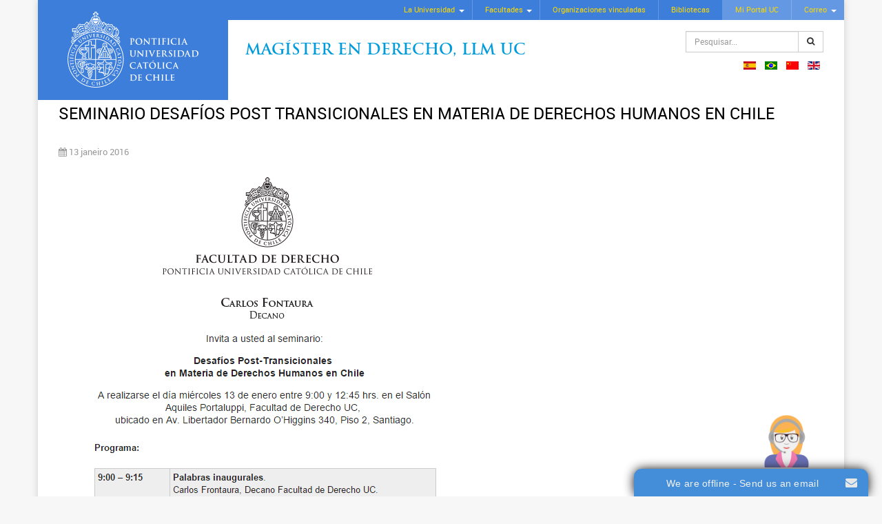

--- FILE ---
content_type: text/html; charset=utf-8
request_url: https://magisterenderechollm.uc.cl/pt/eventos/eventos-2016/2715-seminario-desafios-post-transicionales-en-materia-de-derechos-humanos-en-chile
body_size: 5583
content:

<!DOCTYPE html>
<html xmlns="http://www.w3.org/1999/xhtml" xml:lang="pt-pt" lang="pt-pt" >
<head>
<!-- Google Tag Manager -->
<script>(function(w,d,s,l,i){w[l]=w[l]||[];w[l].push({'gtm.start':
new Date().getTime(),event:'gtm.js'});var f=d.getElementsByTagName(s)[0],
j=d.createElement(s),dl=l!='dataLayer'?'&l='+l:'';j.async=true;j.src=
'https://www.googletagmanager.com/gtm.js?id='+i+dl;f.parentNode.insertBefore(j,f);
})(window,document,'script','dataLayer','GTM-KKJPMV');</script>
<!-- End Google Tag Manager -->
<script type="text/javascript">
/* <![CDATA[ */
var google_conversion_id = 869618304;
var google_custom_params = window.google_tag_params;
var google_remarketing_only = true;
/* ]]> */
</script>
<script type="text/javascript" src="//www.googleadservices.com/pagead/conversion.js">
</script>
<noscript>
<div style="display:inline;">
<img height="1" width="1" style="border-style:none;" alt="" src="//googleads.g.doubleclick.net/pagead/viewthroughconversion/869618304/?guid=ON&amp;script=0"/>
</div>
</noscript> 

<base href="https://magisterenderechollm.uc.cl/pt/eventos/eventos-2016/2715-seminario-desafios-post-transicionales-en-materia-de-derechos-humanos-en-chile" />
	<meta http-equiv="content-type" content="text/html; charset=utf-8" />
	<meta name="keywords" content="Magister en Derecho LLM UC, Magíster en Derecho General, Magíster en Derecho Constitucional, Magíster en Derecho Regulatorio, Magíster en Derecho Tributario, Magíster en Derecho de la Empresa, Mención Derecho del Trabajo y Seguridad Social, Excelencia, Flexibilidad, Orientación profesional, Facultad de Derecho, Pontificia Universidad Católica de Chile" />
	<meta name="description" content="Bienvenido al sitio del Magister en Derecho LLM UC, una comunidad jurídica del más alto nivel, tanto por sus profesores, que son líderes en sus respectivos ámbitos de especialidad; por sus alumnos, nacionales e internacionales, que cuentan con experiencia profesional y altos estándares académicos; y por el reconocido sello UC, consistente en la entrega de una formación integral y de excelencia." />
	<title>Seminario Desafíos Post Transicionales en materia de Derechos Humanos en Chile</title>
	<link href="https://magisterenderechollm.uc.cl/pt/component/search/?Itemid=495&amp;catid=61&amp;id=2715&amp;format=opensearch" rel="search" title="Pesquisar Magister en Derecho LLM" type="application/opensearchdescription+xml" />
	<link href="/media/mod_languages/css/template.css?8ec7e8596fa5c26c84eb099108646881" rel="stylesheet" type="text/css" />
	<link href="https://magisterenderechollm.uc.cl/modules/mod_ext_superfish_menu/assets/css/superfish.css" rel="stylesheet" type="text/css" />
	<script type="application/json" class="joomla-script-options new">{"csrf.token":"afa9c2943bb7fd384342cd1697c3e0e4","system.paths":{"root":"","base":""}}</script>
	<script src="/media/jui/js/jquery.min.js?8ec7e8596fa5c26c84eb099108646881" type="text/javascript"></script>
	<script src="/media/jui/js/jquery-noconflict.js?8ec7e8596fa5c26c84eb099108646881" type="text/javascript"></script>
	<script src="/media/jui/js/jquery-migrate.min.js?8ec7e8596fa5c26c84eb099108646881" type="text/javascript"></script>
	<script src="/media/system/js/caption.js?8ec7e8596fa5c26c84eb099108646881" type="text/javascript"></script>
	<script src="/media/jui/js/bootstrap.min.js?8ec7e8596fa5c26c84eb099108646881" type="text/javascript"></script>
	<script src="/media/system/js/core.js?8ec7e8596fa5c26c84eb099108646881" type="text/javascript"></script>
	<script src="/media/system/js/html5fallback.js" type="text/javascript"></script>
	<script type="text/javascript">
jQuery(window).on('load',  function() {
				new JCaption('img.caption');
			});

var jQ = false;
function initJQ() {
	if (typeof(jQuery) == 'undefined') {
		if (!jQ) {
			jQ = true;
			document.write('<scr' + 'ipt type="text/javascript" src="http://ajax.googleapis.com/ajax/libs/jquery/1.9.1/jquery.min.js"></scr' + 'ipt>');
		}
		setTimeout('initJQ()', 50);
	}
}
initJQ(); 


	</script>
	<script type = "text/javascript" src = "https://magisterenderechollm.uc.cl/modules/mod_ext_superfish_menu/assets/js/hoverIntent.js"></script>
	<script type = "text/javascript" src = "https://magisterenderechollm.uc.cl/modules/mod_ext_superfish_menu/assets/js/superfish.js"></script>
	<script type = "text/javascript">if (jQuery) jQuery.noConflict();</script>

<meta name="viewport" content="width=device-width, initial-scale=1.0">
<meta http-equiv="X-UA-Compatible" content="IE=edge">

<link rel="stylesheet" href="/templates/plantillaucresponsivaj3/css/jquery.mmenu.all.css" type="text/css" />
<link rel="stylesheet" href="/templates/plantillaucresponsivaj3/css/bootstrap.min.css" type="text/css" />
<link rel="stylesheet" href="/templates/plantillaucresponsivaj3/css/jbootstrap.css" type="text/css" />
<link rel="stylesheet" href="/templates/plantillaucresponsivaj3/css/font-awesome.min.css" type="text/css" />
<link rel="stylesheet" href="/templates/plantillaucresponsivaj3/css/template.css" type="text/css" />
<link rel="stylesheet" href="/templates/plantillaucresponsivaj3/css/sitio.css" type="text/css" />

<link rel="shortcut icon" href="/templates/plantillaucresponsivaj3/images/favicon.ico" type="image/x-icon" />

<script type="text/javascript" src="/templates/plantillaucresponsivaj3/js/modernizr.custom.48173.js"></script>
<script type="text/javascript" src="/templates/plantillaucresponsivaj3/js/jquery.mmenu.min.all.js"></script>


  
<script type="text/javascript">
   jQuery(document).ready(function() {
	   var $menu = jQuery("#menu-pp").clone();
	   $menu.attr( "id", "menu" );
	   $menu.mmenu({
	      extensions: ["theme-uc"],
	      navbar: {
	      	    title: "Magister en Derecho LLM"
	      		},
	      offCanvas: {
	      	position  : "right",
	      	zposition : "front",
	      }
	   });
   });
</script>
</head>

<body class="llm-eventos-2016-section">
 <!-- Google Tag Manager (noscript) -->
<noscript><iframe src="https://www.googletagmanager.com/ns.html?id=GTM-KKJPMV"
height="0" width="0" style="display:none;visibility:hidden"></iframe></noscript>
<!-- End Google Tag Manager (noscript) --> 
	<div class="container">
		
		<header class="logo-lado">
			<nav class="menu-uc hidden-sm hidden-xs cf">
<div class="mod_ext_superfish_menu">

		<ul class="sf-menu   ">
	<li class="item-102 deeper parent"><a href="http://www.uc.cl/?m=1#" target="_blank" >La Universidad</a><ul class="nav-child unstyled"><li class="item-110"><a href="http://www.uc.cl/es/la-universidad/historia" target="_blank" >Historia</a></li><li class="item-111"><a href="http://rectoria.uc.cl/" target="_blank" >Rectoría</a></li><li class="item-112"><a href="http://www.uc.cl/es/la-universidad/autoridades" target="_blank" >Autoridades</a></li><li class="item-113"><a href="http://secretariageneral.uc.cl/" target="_blank" >Secretaría General</a></li><li class="item-114"><a href="http://pastoral.uc.cl/" target="_blank" >Pastoral UC</a></li><li class="item-115"><a href="http://observatorionuevaevangelizacion.uc.cl/" target="_blank" >Nueva Evangelización</a></li><li class="item-116"><a href="http://www.uc.cl/es/la-universidad/organizacion" target="_blank" >Organización</a></li><li class="item-117"><a href="http://uctransparente.uc.cl/images/declaraciondeprincipios_1.pdf" target="_blank" >Principios UC</a></li><li class="item-118"><a href="http://www.uc.cl/images/pdf/estatutos_generales.pdf" target="_blank" >Estatutos UC</a></li><li class="item-119"><a href="http://www.uc.cl/es/la-universidad/campus" target="_blank" >Hechos y cifras</a></li><li class="item-120"><a href="http://www.uc.cl/es/la-universidad/premios-nacionales" target="_blank" >Premios Nacionales</a></li><li class="item-121"><a href="http://mecesup.uc.cl/" target="_blank" >Mecesup</a></li><li class="item-122"><a href="http://www.uc.cl/index.php?option=com_content&amp;view=category&amp;id=1&amp;Itemid=147&amp;lang=es" target="_blank" >Noticias UC</a></li></ul></li><li class="item-103 deeper parent"><a href="http://www.uc.cl/es/la-universidad/autoridades/519" target="_blank" >Facultades</a><ul class="nav-child unstyled"><li class="item-123"><a href="http://agronomia.uc.cl/" target="_blank" >Agronomía e Ingeniería Forestal</a></li><li class="item-124 deeper parent"><a href="http://fadeu.uc.cl/" target="_blank" >Arquitectura, Diseño y Estudios Urbanos</a><ul class="nav-child unstyled"><li class="item-125"><a href="http://arquitectura.uc.cl/" target="_blank" >Escuela de Arquitectura</a></li><li class="item-126"><a href="http://diseno.uc.cl/" target="_blank" >Escuela de Diseño</a></li><li class="item-127"><a href="http://www.estudiosurbanos.uc.cl/" target="_blank" >Instituto de Estudios Urbanos</a></li></ul></li><li class="item-128 deeper parent"><a href="http://artes.uc.cl/" target="_blank" >Artes</a><ul class="nav-child unstyled"><li class="item-129"><a href="http://escuelaarte.uc.cl/" target="_blank" >Escuela de Arte</a></li><li class="item-130"><a href="http://teatro.uc.cl/" target="_blank" >Escuela de Teatro</a></li><li class="item-131"><a href="http://musica.uc.cl/" target="_blank" >Instituto de Música</a></li></ul></li><li class="item-132"><a href="http://www.bio.puc.cl/" target="_blank" >Ciencias Biológicas</a></li><li class="item-133 deeper parent"><a href="http://economiayadministracion.uc.cl/" target="_blank" >Ciencias Económicas y Administrativas</a><ul class="nav-child unstyled"><li class="item-134"><a href="http://escueladeadministracion.uc.cl/" target="_blank" >Escuela de Administración</a></li><li class="item-135"><a href="http://economia.uc.cl/" target="_blank" >Instituto de Economía</a></li></ul></li><li class="item-136 deeper parent"><a href="http://cienciassociales.uc.cl/" target="_blank" >Ciencias Sociales</a><ul class="nav-child unstyled"><li class="item-137"><a href="http://psicologia.uc.cl/" target="_blank" >Escuela de Psicología</a></li><li class="item-138"><a href="http://trabajosocial.uc.cl/" target="_blank" >Escuela de Trabajo Social</a></li><li class="item-139"><a href="http://www7.uc.cl/sociologia/" target="_blank" >Instituto de Sociología</a></li></ul></li><li class="item-140"><a href="http://comunicaciones.uc.cl/" target="_blank" >Comunicaciones</a></li><li class="item-141"><a href="http://www.uc.cl/derecho/" target="_blank" >Derecho</a></li><li class="item-142"><a href="http://www.uc.cl/educacion/" target="_blank" >Educación</a></li><li class="item-143 deeper parent"><a href="http://www.uc.cl/es/facultades/filosofia" target="_blank" >Filosofía</a><ul class="nav-child unstyled"><li class="item-144"><a href="http://estetica.uc.cl/" target="_blank" >Instituto de Estética</a></li><li class="item-145"><a href="http://filosofia.uc.cl/" target="_blank" >Instituto de Filosofía</a></li></ul></li><li class="item-146 deeper parent"><a href="http://facultadfisica.uc.cl/" target="_blank" >Física</a><ul class="nav-child unstyled"><li class="item-147"><a href="http://astro.uc.cl/" target="_blank" >Instituto de Astrofísica</a></li><li class="item-148"><a href="http://fisica.uc.cl/" target="_blank" >Instituto de Física</a></li></ul></li><li class="item-149 deeper parent"><a href="http://www.uc.cl/historiageografiaycienciapolitica/" target="_blank" >Historia, Geografía y Ciencia Política</a><ul class="nav-child unstyled"><li class="item-150"><a href="http://historia.uc.cl/" target="_blank" >Instituto de Historia</a></li><li class="item-151"><a href="http://geografia.uc.cl/" target="_blank" >Instituto de Geografía</a></li><li class="item-152"><a href="http://www.cienciapolitica.uc.cl/" target="_blank" >Instituto de Ciencia Política</a></li></ul></li><li class="item-153 deeper parent"><a href="http://www.uc.cl/es/facultades/ingenieria" target="_blank" >Ingeniería</a><ul class="nav-child unstyled"><li class="item-154"><a href="http://construccioncivil.uc.cl/" target="_blank" >Escuela de Construcción Civil</a></li><li class="item-155"><a href="http://www.ing.puc.cl/" target="_blank" >Escuela de Ingeniería</a></li></ul></li><li class="item-156"><a href="http://www.uc.cl/letras/" target="_blank" >Letras</a></li><li class="item-157"><a href="http://www.mat.puc.cl/" target="_blank" >Matemáticas</a></li><li class="item-158 deeper parent"><a href="http://facultadmedicina.uc.cl/" target="_blank" >Medicina</a><ul class="nav-child unstyled"><li class="item-159"><a href="http://www.uc.cl/enfermeria/" target="_blank" >Escuela de Enfermería</a></li><li class="item-160"><a href="http://medicina.uc.cl/" target="_blank" >Escuela de Medicina</a></li></ul></li><li class="item-161"><a href="http://www.quimica.uc.cl/" target="_blank" >Química</a></li><li class="item-162"><a href="http://teologia.uc.cl/" target="_blank" >Teología</a></li><li class="item-163"><a href="http://college.uc.cl/" target="_blank" >College</a></li><li class="item-164"><a href="http://villarrica.uc.cl/" target="_blank" >Campus Villarrica</a></li></ul></li><li class="item-104"><a href="http://www.uc.cl/es/organizaciones-vinculadas" target="_blank" >Organizaciones vinculadas</a></li><li class="item-105"><a href="http://bibliotecas.uc.cl/" target="_blank" >Bibliotecas</a></li><li class="item-108"><a class="portal-correo" href="https://portal.uc.cl/" target="_blank" >Mi Portal UC</a></li><li class="item-109 deeper parent"><a class="portal-correo" href="https://webaccess.uc.cl/" target="_blank" >Correo</a><ul class="nav-child unstyled"><li class="item-259"><a href="https://webaccess.uc.cl/" target="_blank" >Correo UC</a></li><li class="item-261"><a href="https://mail.google.com/a/uc.cl" target="_blank" >Correo Gmail UC</a></li></ul></li></ul>
	
		<script type="text/javascript"> 
	   jQuery(document).ready(function(){ 
	        jQuery("ul.sf-menu").superfish({ 
	            animation:  {opacity:'show'},
	            delay:      1000,
				speed:      'normal',
								cssArrows: true	        }); 
	    }); 
	</script>
		<div style="clear: both;"></div>
</div><div style='display:none'><div><p>Developed in conjunction with <a href='https://eco-joom.com/joomla-extensions.html' title='Joomla extensions' target='_blank'>Joomla extensions</a>.</p></div></div></nav>
			
			<div class="logo-sitename cf">
				<div class="logo">
					<a class="hidden-sm hidden-xs" href="http://www.uc.cl" target="_blank"><img alt="UC" width="190" height="110" src="/templates/plantillaucresponsivaj3/images/logo-uc.svg"></a>
					<a class="hidden-lg hidden-md" href="http://www.uc.cl" target="_blank"><img alt="UC" src="/templates/plantillaucresponsivaj3/images/logo-uc-mobile.svg"></a>
				</div>
				<div class="sitename">
					

<p><span class="site-nm"><a href="/index.php">Magíster en Derecho, Llm UC</a></span></p>
					<div class="search">
	<form action="/pt/eventos/eventos-2016" method="post" class="input-group form-group">
		<input type="hidden" name="task" value="search" />
		<input type="hidden" name="option" value="com_search" />
		<input type="hidden" name="Itemid" value="275" />
		<label class="element-invisible">Pesquisar...</label> <input name="searchword" maxlength="200"  class="inputbox search-query form-control" type="search" placeholder="Pesquisar..." /> <span class="input-group-btn"><button class="btn btn-default" onclick="this.form.searchword.focus();"><span class="fa fa-search"></span></button></span>	</form>
</div>

					<div class="mod-languages">

	<ul class="lang-inline">
						<li dir="ltr">
			<a href="/es/eventos/eventos-2016">
												<img src="/media/mod_languages/images/es.gif" alt="Spanish (ES)" title="Spanish (ES)" />										</a>
			</li>
								<li class="lang-active" dir="ltr">
			<a href="/pt/eventos/eventos-2016">
												<img src="/media/mod_languages/images/pt_br.gif" alt="Portugues (PT)" title="Portugues (PT)" />										</a>
			</li>
								<li dir="ltr">
			<a href="/zh/eventos/eventos-2016">
												<img src="/media/mod_languages/images/zh_cn.gif" alt="Chinese (ZH)" title="Chinese (ZH)" />										</a>
			</li>
								<li dir="ltr">
			<a href="/en/eventos/eventos-2016">
												<img src="/media/mod_languages/images/en_gb.gif" alt="English (UK)" title="English (UK)" />										</a>
			</li>
				</ul>

</div>

					<a class="hidden-lg hidden-md" href="#menu" id="mobile-nav"><i class="fa fa-bars"></i></a>
				</div>
			</div>
			
			<nav id="menu-pp" class="mainmenu cf">
				<div>
					<div class="search">
	<form action="/pt/eventos/eventos-2016" method="post" class="input-group form-group">
		<input type="hidden" name="task" value="search" />
		<input type="hidden" name="option" value="com_search" />
		<input type="hidden" name="Itemid" value="275" />
		<label class="element-invisible">Pesquisar...</label> <input name="searchword" maxlength="200"  class="inputbox search-query form-control" type="search" placeholder="Pesquisar..." /> <span class="input-group-btn"><button class="btn btn-default" onclick="this.form.searchword.focus();"><span class="fa fa-search"></span></button></span>	</form>
</div>

					<div class="mm-menu-mobile">
						
						
						<div class="mod-languages">

	<ul class="lang-inline">
						<li dir="ltr">
			<a href="/es/eventos/eventos-2016">
												<img src="/media/mod_languages/images/es.gif" alt="Spanish (ES)" title="Spanish (ES)" />										</a>
			</li>
								<li class="lang-active" dir="ltr">
			<a href="/pt/eventos/eventos-2016">
												<img src="/media/mod_languages/images/pt_br.gif" alt="Portugues (PT)" title="Portugues (PT)" />										</a>
			</li>
								<li dir="ltr">
			<a href="/zh/eventos/eventos-2016">
												<img src="/media/mod_languages/images/zh_cn.gif" alt="Chinese (ZH)" title="Chinese (ZH)" />										</a>
			</li>
								<li dir="ltr">
			<a href="/en/eventos/eventos-2016">
												<img src="/media/mod_languages/images/en_gb.gif" alt="English (UK)" title="English (UK)" />										</a>
			</li>
				</ul>

</div>

					</div>
				</div>
			</nav>
		</header>
		
				
				
			
				
		<div class="section-1 interior cf">
			<div class="row-fluid">
								<div class="col-md-12">
									
					
											
												
												
										
					
															
					<div class="row">
						
						<!-- si esta left y right-->
													
						    <!-- si esta solo left-->
													    
						    <!-- si esta solo right-->
						    						    
						    <!-- si no esta left ni right-->
						    							 <div class="col-md-12 content">
						    						    
												<div><section>
	<article class="item-page" itemscope itemtype="http://schema.org/Article">
		<meta itemprop="inLanguage" content="pt-PT" />
			
					
				
			<h1 itemprop="name">
									Seminario Desafíos Post Transicionales en materia de Derechos Humanos en Chile							</h1>
									
										
					<div class="article-aside clearfix">
	<dl class="article-info muted">

		
			<dt class="article-info-term">
									Detalhes							</dt>

			
			
			
									
		
												<dd class="create">
					<i class="fa fa-calendar"></i>
					<time datetime="2016-01-13T13:20:27+00:00" itemprop="dateCreated">
						13 janeiro 2016					</time>
			</dd>			
			
						</dl>
</div>			
			
					
																<div itemprop="articleBody">
			
<p><img src="/images/Seminario%20DDHH%20interior.jpg" width="600" height="1396" alt="Seminario DDHH interior" /></p>		</div>
	
			
													</article>
</section></div></div>
						
						  
										
					</div>
					
																									
									</div>
				
								
			</div>
		</div>
		
				
				
		<footer>
						

<p>Magíster en Derecho LLM - Teléfonos: +56 9 5504 4000<br />Edificio Patio Alameda, Avda. Libertador Bernardo O'Higgins N° 440, piso 9 - Santiago - Chile<br /> <a href="http://www.uc.cl/es/mapas" target="_blank" rel="noopener noreferrer">¿Cómo llegar?</a> | <a href="http://www.uc.cl/es/politicas-de-privacidad" target="_blank" rel="noopener noreferrer">Políticas de Privacidad</a> | <a href="/pt/mapa-del-sitio">Mapa del sitio</a></p>
		</footer>
	
	</div> <!-- fin container -->


<script type='text/javascript'>var onWebChat={ar:[], set: function(a,b){if (typeof onWebChat_==='undefined'){this.ar.push([a,b]);}else{onWebChat_.set(a,b);}},get:function(a){return(onWebChat_.get(a));},w:(function(){ var ga=document.createElement('script'); ga.type = 'text/javascript';ga.async=1;ga.src='//www.onwebchat.com/clientchat/723b999ad006960c4ba97402104c216f';var s=document.getElementsByTagName('script')[0];s.parentNode.insertBefore(ga,s);})()}</script></body>
</html>


--- FILE ---
content_type: text/css
request_url: https://magisterenderechollm.uc.cl/templates/plantillaucresponsivaj3/css/jquery.mmenu.all.css
body_size: 5477
content:
/*
	jQuery.mmenu CSS
*/
/*
	jQuery.mmenu oncanvas CSS
*/
.mm-hidden{display:none!important}
.mm-wrapper{overflow-x:hidden;position:relative}
.mm-menu,.mm-menu > .mm-panel{margin:0;position:absolute;left:0;right:0;top:0;bottom:0;z-index:0}
.mm-menu{box-sizing:border-box;background:inherit;display:block;overflow:hidden;padding:0}
.mm-panel{-webkit-transition:-webkit-transform .4s ease;-moz-transition:-moz-transform .4s ease;-ms-transition:-ms-transform .4s ease;-o-transition:-o-transform .4s ease;transition:transform .4s ease;-webkit-transform:translate3d(100%,0,0);-moz-transform:translate3d(100%,0,0);-ms-transform:translate3d(100%,0,0);-o-transform:translate3d(100%,0,0);transform:translate3d(100%,0,0)}
.mm-panel.mm-opened{-webkit-transform:translate3d(0%,0,0);-moz-transform:translate3d(0%,0,0);-ms-transform:translate3d(0%,0,0);-o-transform:translate3d(0%,0,0);transform:translate3d(0%,0,0)}
.mm-panel.mm-subopened{-webkit-transform:translate3d(-30%,0,0);-moz-transform:translate3d(-30%,0,0);-ms-transform:translate3d(-30%,0,0);-o-transform:translate3d(-30%,0,0);transform:translate3d(-30%,0,0)}
.mm-panel.mm-highest{z-index:1}
.mm-menu > .mm-panel{background:inherit;border-color:inherit;-webkit-overflow-scrolling:touch;overflow:scroll;overflow-x:hidden;overflow-y:auto;box-sizing:border-box;padding:0 20px}
.mm-menu > .mm-panel.mm-hasnavbar{padding-top:40px}
.mm-menu > .mm-panel:before,.mm-menu > .mm-panel:after{content:'';display:block;height:20px}
.mm-vertical .mm-panel{-webkit-transform:none!important;-moz-transform:none!important;-ms-transform:none!important;-o-transform:none!important;transform:none!important}
.mm-vertical .mm-listview .mm-panel,.mm-listview .mm-vertical .mm-panel{display:none;padding:10px 0 10px 10px}
.mm-vertical .mm-listview .mm-panel .mm-listview > li:last-child:after,.mm-listview .mm-vertical .mm-panel .mm-listview > li:last-child:after{border-color:transparent}
.mm-vertical li.mm-opened > .mm-panel,li.mm-vertical.mm-opened > .mm-panel{display:block}
.mm-vertical .mm-listview > li > .mm-next,.mm-listview > li.mm-vertical > .mm-next{height:40px;bottom:auto}
.mm-vertical .mm-listview > li > .mm-next:after,.mm-listview > li.mm-vertical > .mm-next:after{top:16px;bottom:auto}
.mm-vertical .mm-listview > li.mm-opened > .mm-next:after,.mm-listview > li.mm-vertical.mm-opened > .mm-next:after{-webkit-transform:rotate(45deg);-moz-transform:rotate(45deg);-ms-transform:rotate(45deg);-o-transform:rotate(45deg);transform:rotate(45deg)}
.mm-navbar{border-bottom:1px solid;border-color:inherit;text-align:center;line-height:20px;height:40px;padding:0 40px;margin:0;position:absolute;top:0;left:0;right:0}
.mm-navbar > *{display:block;padding:10px 0}
.mm-navbar a,.mm-navbar a:hover{text-decoration:none}
.mm-navbar .mm-title{text-overflow:ellipsis;white-space:nowrap;overflow:hidden}
.mm-navbar .mm-btn{box-sizing:border-box;width:40px;height:40px;position:absolute;top:0;z-index:1}
.mm-navbar .mm-btn:first-child{padding-left:20px;left:0}
.mm-navbar .mm-btn:last-child{text-align:right;padding-right:20px;right:0}
.mm-panel .mm-navbar{display:none}
.mm-panel.mm-hasnavbar .mm-navbar{display:block}
.mm-listview,.mm-listview > li{list-style:none;display:block;padding:0;margin:0}
.mm-listview{font:inherit;font-size:14px;line-height:20px}
.mm-listview a,.mm-listview a:hover{text-decoration:none}
.mm-listview > li{position:relative}
.mm-listview > li,.mm-listview > li:after,.mm-listview > li .mm-next,.mm-listview > li .mm-next:before{border-color:inherit}
.mm-listview > li > a,.mm-listview > li > span{text-overflow:ellipsis;white-space:nowrap;overflow:hidden;color:inherit;display:block;padding:10px 10px 10px 20px;margin:0}
.mm-listview > li > a.mm-arrow,.mm-listview > li > span.mm-arrow{padding-right:50px}
.mm-listview > li:not(.mm-divider):after{content:'';border-bottom-width:1px;border-bottom-style:solid;display:block;position:absolute;left:0;right:0;bottom:0}
/*.mm-listview > li:not(.mm-divider):after {left: 20px; }*/
.mm-listview .mm-next{background:rgba(3,2,1,0);width:50px;padding:0;position:absolute;right:0;top:0;bottom:0;z-index:2}
.mm-listview .mm-next:before{content:'';border-left:1px solid #dadada!important;display:block;position:absolute;top:0;bottom:0;left:0}
.mm-listview .mm-next + a,.mm-listview .mm-next + span{margin-right:50px}
.mm-listview .mm-next.mm-fullsubopen{width:100%}
.mm-listview .mm-next.mm-fullsubopen:before{border-left:none}
.mm-listview .mm-next.mm-fullsubopen + a,.mm-listview .mm-next.mm-fullsubopen + span{padding-right:50px;margin-right:0}
.mm-menu > .mm-panel > .mm-listview{margin:20px -20px}
.mm-menu > .mm-panel > .mm-listview:first-child,.mm-menu > .mm-panel > .mm-navbar + .mm-listview{margin-top:-20px}
.mm-listview .mm-inset{list-style:inside disc;padding:0 10px 15px 40px;margin:0}
.mm-listview .mm-inset > li{padding:5px 0}
.mm-listview .mm-divider{text-overflow:ellipsis;white-space:nowrap;overflow:hidden;font-size:10px;text-transform:uppercase;text-indent:20px;line-height:25px}
.mm-listview .mm-spacer{padding-top:40px}
.mm-listview .mm-spacer > .mm-next{top:40px}
.mm-listview .mm-spacer.mm-divider{padding-top:25px}
.mm-prev:before,.mm-next:after,.mm-arrow:after{content:'';border:2px solid transparent;display:inline-block;width:8px;height:8px;margin:auto;position:absolute;top:0;bottom:0;-webkit-transform:rotate(-45deg);-moz-transform:rotate(-45deg);-ms-transform:rotate(-45deg);-o-transform:rotate(-45deg);transform:rotate(-45deg)}
.mm-prev:before{border-right:none;border-bottom:none;left:20px}
.mm-next:after,.mm-arrow:after{border-top:none;border-left:none;right:22px}
.mm-menu{background:#f3f3f3;border-color:rgba(0,0,0,0.1);color:rgba(0,0,0,0.7)}
.mm-menu .mm-navbar > *,.mm-menu .mm-navbar a{color:rgba(0,0,0,0.3)}
.mm-menu .mm-navbar .mm-btn:before,.mm-menu .mm-navbar .mm-btn:after{border-color:rgba(0,0,0,0.3)}
.mm-menu .mm-listview{border-color:rgba(0,0,0,0.1)}
.mm-menu .mm-listview > li .mm-next:after,.mm-menu .mm-listview > li .mm-arrow:after{border-color:rgba(0,0,0,0.3)}
/*.mm-menu .mm-listview > li.mm-selected > a:not(.mm-next),.mm-menu .mm-listview > li.mm-selected > span{background:rgba(255,255,255,0.5)}*/
.mm-menu.mm-vertical .mm-listview > li.mm-opened > a.mm-next,.mm-menu.mm-vertical .mm-listview > li.mm-opened > .mm-panel,.mm-menu .mm-listview > li.mm-opened.mm-vertical > a.mm-next,.mm-menu .mm-listview > li.mm-opened.mm-vertical > .mm-panel{background:rgba(0,0,0,0.05)}
.mm-menu .mm-divider{background:rgba(0,0,0,0.05)}

/*
	jQuery.mmenu offcanvas addon CSS
*/
.mm-page{box-sizing:border-box;position:relative}
.mm-slideout{-webkit-transition:-webkit-transform .4s ease;-ms-transition:-ms-transform .4s ease;transition:transform .4s ease}
html.mm-opened{overflow:hidden;position:relative}
html.mm-opened body{overflow:hidden}
/*html.mm-background .mm-page{background: inherit; }*/
#mm-blocker{background:rgba(3,2,1,0);display:none;width:100%;height:100%;position:fixed;top:0;left:0;z-index:999999}
html.mm-opened #mm-blocker,html.mm-blocking #mm-blocker{display:block}
.mm-menu.mm-offcanvas{display:none;position:fixed}
.mm-menu.mm-current{display:block}
.mm-menu{width:80%;min-width:140px;max-width:440px}
html.mm-opening .mm-slideout{-webkit-transform:translate(80%,0);-moz-transform:translate(80%,0);-ms-transform:translate(80%,0);-o-transform:translate(80%,0);transform:translate(80%,0)}
@media all and (max-width: 175px) {
html.mm-opening .mm-slideout{-webkit-transform:translate(140px,0);-moz-transform:translate(140px,0);-ms-transform:translate(140px,0);-o-transform:translate(140px,0);transform:translate(140px,0)}
}
@media all and (min-width: 550px) {
html.mm-opening .mm-slideout{-webkit-transform:translate(440px,0);-moz-transform:translate(440px,0);-ms-transform:translate(440px,0);-o-transform:translate(440px,0);transform:translate(440px,0)}
}

/*
	jQuery.mmenu autoHeight addon CSS
*/
.mm-menu.mm-top.mm-autoheight,.mm-menu.mm-bottom.mm-autoheight{max-height:80%}
.mm-menu.mm-top.mm-autoheight.mm-fullscreen,.mm-menu.mm-bottom.mm-autoheight.mm-fullscreen{max-height:100%}
.mm-menu.mm-measureheight > .mm-panel{bottom:auto!important;height:auto!important}

/*
	jQuery.mmenu counters addon CSS
*/
em.mm-counter{font:inherit;font-size:14px;font-style:normal;text-indent:0;line-height:20px;display:block;margin-top:-10px;position:absolute;right:45px;top:50%}
em.mm-counter + a.mm-next{width:90px}
em.mm-counter + a.mm-next + a,em.mm-counter + a.mm-next + span{margin-right:90px}
em.mm-counter + a.mm-fullsubopen{padding-left:0}
.mm-vertical > .mm-counter{top:12px;margin-top:0}
.mm-vertical.mm-spacer > .mm-counter{margin-top:40px}
.mm-nosubresults > .mm-counter{display:none}
.mm-menu em.mm-counter{color:rgba(0,0,0,0.3)}

/*
	jQuery.mmenu dividers addon CSS
*/
.mm-divider > span{text-overflow:ellipsis;white-space:nowrap;overflow:hidden;padding:0;line-height:25px}
.mm-divider.mm-opened a.mm-next:after{-webkit-transform:rotate(45deg);-moz-transform:rotate(45deg);-ms-transform:rotate(45deg);-o-transform:rotate(45deg);transform:rotate(45deg)}
.mm-collapsed:not(.mm-uncollapsed){display:none}
.mm-fixeddivider{background:inherit;display:none;position:absolute;top:0;left:0;right:0;z-index:2;-webkit-transform:translate3d(0,0,0);-moz-transform:translate3d(0,0,0);-ms-transform:translate3d(0,0,0);-o-transform:translate3d(0,0,0);transform:translate3d(0,0,0)}
.mm-fixeddivider:after{content:none!important;display:none!important}
.mm-hasdividers .mm-fixeddivider{display:block}
.mm-menu .mm-fixeddivider span{background:rgba(0,0,0,0.05)}

/*
	jQuery.mmenu dragOpen addon CSS
*/
html.mm-opened.mm-dragging .mm-menu,
html.mm-opened.mm-dragging .mm-page,
html.mm-opened.mm-dragging .mm-fixed-top,
html.mm-opened.mm-dragging .mm-fixed-bottom,
html.mm-opened.mm-dragging #mm-blocker {
  -webkit-transition-duration: 0s;
  -moz-transition-duration: 0s;
  -ms-transition-duration: 0s;
  -o-transition-duration: 0s;
  transition-duration: 0s; }

/*
	jQuery.mmenu iconpanels addon CSS
*/
.mm-iconpanel .mm-panel{-webkit-transition-property:-webkit-transform,left,right;-moz-transition-property:-moz-transform,left,right;-ms-transition-property:-ms-transform,left,right;-o-transition-property:-o-transform,left,right;transition-property:transform,left,right}
.mm-iconpanel .mm-panel.mm-opened{border-left:1px solid;border-color:inherit}
.mm-iconpanel .mm-panel.mm-subopened{overflow-y:hidden;left:-40px;-webkit-transform:translate3d(0,0,0);-moz-transform:translate3d(0,0,0);-ms-transform:translate3d(0,0,0);-o-transform:translate3d(0,0,0);transform:translate3d(0,0,0)}
.mm-iconpanel .mm-panel.mm-iconpanel-0{left:0}
.mm-iconpanel .mm-panel.mm-iconpanel-1{left:40px}
.mm-iconpanel .mm-panel.mm-iconpanel-2{left:80px}
.mm-iconpanel .mm-panel.mm-iconpanel-3{left:120px}
.mm-iconpanel .mm-panel.mm-iconpanel-4{left:160px}
.mm-iconpanel .mm-panel.mm-iconpanel-5{left:200px}
.mm-iconpanel .mm-panel.mm-iconpanel-6{left:240px}
.mm-subblocker{background:inherit;opacity:0;display:block;-webkit-transition:opacity .4s ease;-moz-transition:opacity .4s ease;-ms-transition:opacity .4s ease;-o-transition:opacity .4s ease;transition:opacity .4s ease}
.mm-subopened .mm-subblocker{opacity:.6;position:absolute;top:0;right:0;bottom:-100000px;left:0;z-index:3}


/*
	jQuery.mmenu navbars addon CSS
*/
.mm-menu > .mm-navbar{background:inherit;padding:0;z-index:3;-webkit-transform:translate3d(0,0,0);-moz-transform:translate3d(0,0,0);-ms-transform:translate3d(0,0,0);-o-transform:translate3d(0,0,0);transform:translate3d(0,0,0)}
.mm-navbar-bottom{border-top-width:1px;border-top-style:solid;border-bottom:none;top:auto;bottom:0}
.mm-navbar-top ~ .mm-navbar-top{border-bottom:none}
.mm-navbar-bottom ~ .mm-navbar-bottom{border-top:none}
.mm-navbar.mm-hasbtns{padding:0 40px}
.mm-close:after{content:'x'}
.mm-navbar[class*="mm-navbar-content-"] > *{box-sizing:border-box;display:block;float:left}
.mm-navbar > .mm-breadcrumbs{text-overflow:ellipsis;white-space:nowrap;overflow:hidden;-webkit-overflow-scrolling:touch;overflow-x:auto;text-align:left;padding:0 0 0 17px}
.mm-navbar > .mm-breadcrumbs > *{display:inline-block;padding:10px 3px}
.mm-navbar > .mm-breadcrumbs > a{text-decoration:underline}
.mm-navbar.mm-hasbtns .mm-breadcrumbs{margin-left:-40px}
.mm-navbar.mm-hasbtns .mm-btn:not(.mm-hidden) + .mm-breadcrumbs{margin-left:0;padding-left:0}
.mm-navbar-top-1{top:0}
.mm-hasnavbar-top-1 .mm-panel{top:40px}
.mm-hasnavbar-top-1 .mm-indexer{top:50px}
.mm-hasnavbar-top-1 .mm-fixeddivider{top:40px}
.mm-navbar-top-2{top:40px}
.mm-hasnavbar-top-2 .mm-panel{top:80px}
.mm-hasnavbar-top-2 .mm-indexer{top:90px}
.mm-hasnavbar-top-2 .mm-fixeddivider{top:80px}
.mm-navbar-top-3{top:80px}
.mm-hasnavbar-top-3 .mm-panel{top:120px}
.mm-hasnavbar-top-3 .mm-indexer{top:130px}
.mm-hasnavbar-top-3 .mm-fixeddivider{top:120px}
.mm-navbar-top-4{top:120px}
.mm-hasnavbar-top-4 .mm-panel{top:160px}
.mm-hasnavbar-top-4 .mm-indexer{top:170px}
.mm-hasnavbar-top-4 .mm-fixeddivider{top:160px}
.mm-navbar-bottom-1{bottom:0}
.mm-hasnavbar-bottom-1 .mm-panel{bottom:40px}
.mm-hasnavbar-bottom-1 .mm-indexer{bottom:50px}
.mm-navbar-bottom-2{bottom:40px}
.mm-hasnavbar-bottom-2 .mm-panel{bottom:80px}
.mm-hasnavbar-bottom-2 .mm-indexer{bottom:90px}
.mm-navbar-bottom-3{bottom:80px}
.mm-hasnavbar-bottom-3 .mm-panel{bottom:120px}
.mm-hasnavbar-bottom-3 .mm-indexer{bottom:130px}
.mm-navbar-bottom-4{bottom:120px}
.mm-hasnavbar-bottom-4 .mm-panel{bottom:160px}
.mm-hasnavbar-bottom-4 .mm-indexer{bottom:170px}
.mm-navbar-size-2{height:80px}
.mm-navbar-size-3{height:120px}
.mm-navbar-size-4{height:160px}
.mm-navbar-content-2 > *{width:50%}
.mm-navbar-content-3 > *{width:33.33%}
.mm-navbar-content-4 > *{width:25%}
.mm-navbar-content-5 > *{width:20%}
.mm-navbar-content-6 > *{width:16.67%}


/*
	jQuery.mmenu searchfield addon CSS
*/
.mm-search,.mm-search input{box-sizing:border-box}
.mm-search{height:40px;padding:7px 10px 0}
.mm-search input{border:none;border-radius:26px;font:inherit;font-size:14px;line-height:26px;outline:none;display:block;width:100%;height:26px;margin:0;padding:0 10px}
.mm-search input::-ms-clear{display:none}
.mm-panel > .mm-search{width:100%;position:absolute;top:0;left:0}
.mm-panel.mm-hassearch{padding-top:40px}
.mm-panel.mm-hassearch.mm-hasnavbar{padding-top:80px}
.mm-panel.mm-hassearch.mm-hasnavbar .mm-search{top:40px}
.mm-noresultsmsg{text-align:center;font-size:21px;display:none;padding:40px 0}
.mm-noresults .mm-noresultsmsg{display:block}
.mm-noresults .mm-indexer{display:none!important}
li.mm-nosubresults > a.mm-next{display:none}
li.mm-nosubresults > a.mm-next + a,li.mm-nosubresults > a.mm-next + span{padding-right:10px}
.mm-menu .mm-search input{background:rgba(0,0,0,0.05);color:rgba(0,0,0,0.7)}
.mm-menu .mm-noresultsmsg{color:rgba(0,0,0,0.3)}

/*
	jQuery.mmenu sectionIndexer addon CSS
*/
.mm-indexer{background:inherit;text-align:center;font-size:12px;box-sizing:border-box;width:20px;position:absolute;top:10px;bottom:10px;right:-100px;z-index:3;-webkit-transition:right .4s ease;-moz-transition:right .4s ease;-ms-transition:right .4s ease;-o-transition:right .4s ease;transition:right .4s ease;-webkit-transform:translate3d(0,0,0);-moz-transform:translate3d(0,0,0);-ms-transform:translate3d(0,0,0);-o-transform:translate3d(0,0,0);transform:translate3d(0,0,0)}
.mm-indexer a{text-decoration:none;display:block;height:3.85%}
.mm-indexer ~ .mm-panel.mm-hasindexer{padding-right:40px}
.mm-hasindexer .mm-indexer{right:0}
.mm-hasindexer .mm-fixeddivider{right:20px}
.mm-menu .mm-indexer a{color:rgba(0,0,0,0.3)}

/*
	jQuery.mmenu toggles addon CSS
*/
input.mm-toggle,input.mm-check{position:absolute;left:-10000px}
label.mm-toggle,label.mm-check{margin:0;position:absolute;top:50%;z-index:2}
label.mm-toggle:before,label.mm-check:before{content:'';display:block}
label.mm-toggle{border-radius:30px;width:50px;height:30px;margin-top:-15px}
label.mm-toggle:before{border-radius:30px;width:28px;height:28px;margin:1px}
input.mm-toggle:checked ~ label.mm-toggle:before{float:right}
label.mm-check{width:30px;height:30px;margin-top:-15px}
label.mm-check:before{border-left:3px solid;border-bottom:3px solid;width:40%;height:20%;margin:25% 0 0 20%;opacity:.1;-webkit-transform:rotate(-45deg);-moz-transform:rotate(-45deg);-ms-transform:rotate(-45deg);-o-transform:rotate(-45deg);transform:rotate(-45deg)}
input.mm-check:checked ~ label.mm-check:before{opacity:1}
li.mm-vertical label.mm-toggle,li.mm-vertical label.mm-check{bottom:auto;margin-top:0}
li.mm-vertical label.mm-toggle{top:5px}
li.mm-vertical label.mm-check{top:5px}
label.mm-toggle,label.mm-check{right:20px}
label.mm-toggle + a,label.mm-toggle + span{padding-right:80px}
label.mm-check + a,label.mm-check + span{padding-right:60px}
a.mm-next + label.mm-toggle,a.mm-next + label.mm-check{right:60px}
a.mm-next + label.mm-toggle + a,a.mm-next + label.mm-toggle + span,a.mm-next + label.mm-check + a,a.mm-next + label.mm-check + span{margin-right:50px}
a.mm-next + label.mm-toggle + a,a.mm-next + label.mm-toggle + span{padding-right:70px}
a.mm-next + label.mm-check + a,a.mm-next + label.mm-check + span{padding-right:50px}
em.mm-counter + a.mm-next + label.mm-toggle,em.mm-counter + a.mm-next + label.mm-check{right:100px}
em.mm-counter + a.mm-next + label.mm-toggle + a,em.mm-counter + a.mm-next + label.mm-toggle + span,em.mm-counter + a.mm-next + label.mm-check + a,em.mm-counter + a.mm-next + label.mm-check + span{margin-right:90px}
.mm-menu label.mm-toggle{background:rgba(0,0,0,0.1)}
.mm-menu label.mm-toggle:before{background:#f3f3f3}
.mm-menu input.mm-toggle:checked ~ label.mm-toggle{background:#4bd963}
.mm-menu label.mm-check:before{border-color:rgba(0,0,0,0.7)}

/*
	jQuery.mmenu borderstyle extension CSS
*/
.mm-menu.mm-border-none .mm-listview > li:after,.mm-listview.mm-border-none > li:after{content:none}
.mm-menu.mm-border-full .mm-listview > li:after,.mm-listview.mm-border-full > li:after{left:0!important}


/*
	jQuery.mmenu effects extension CSS
*/
html.mm-effect-zoom-menu .mm-menu.mm-offcanvas{-webkit-transition:-webkit-transform .4s ease;-moz-transition:-moz-transform .4s ease;-ms-transition:-ms-transform .4s ease;-o-transition:-o-transform .4s ease;transition:transform .4s ease}
html.mm-effect-zoom-menu.mm-opened .mm-menu.mm-effect-zoom-menu{-webkit-transform:scale(0.7,0.7) translate3d(-30%,0,0);-moz-transform:scale(0.7,0.7) translate3d(-30%,0,0);-ms-transform:scale(0.7,0.7) translate3d(-30%,0,0);-o-transform:scale(0.7,0.7) translate3d(-30%,0,0);transform:scale(0.7,0.7) translate3d(-30%,0,0);-webkit-transform-origin:left center;-moz-transform-origin:left center;-ms-transform-origin:left center;-o-transform-origin:left center;transform-origin:left center}
html.mm-effect-zoom-menu.mm-opening .mm-menu.mm-effect-zoom-menu{-webkit-transform:scale(1,1) translate3d(0%,0,0);-moz-transform:scale(1,1) translate3d(0%,0,0);-ms-transform:scale(1,1) translate3d(0%,0,0);-o-transform:scale(1,1) translate3d(0%,0,0);transform:scale(1,1) translate3d(0%,0,0)}
html.mm-effect-zoom-menu.mm-right.mm-opened .mm-menu.mm-offcanvas{-webkit-transform:scale(0.7,0.7) translate3d(30%,0,0);-moz-transform:scale(0.7,0.7) translate3d(30%,0,0);-ms-transform:scale(0.7,0.7) translate3d(30%,0,0);-o-transform:scale(0.7,0.7) translate3d(30%,0,0);transform:scale(0.7,0.7) translate3d(30%,0,0);-webkit-transform-origin:right center;-moz-transform-origin:right center;-ms-transform-origin:right center;-o-transform-origin:right center;transform-origin:right center}
html.mm-effect-zoom-menu.mm-right.mm-opening .mm-menu.mm-effect-zoom-menu{-webkit-transform:scale(1,1) translate3d(0%,0,0);-moz-transform:scale(1,1) translate3d(0%,0,0);-ms-transform:scale(1,1) translate3d(0%,0,0);-o-transform:scale(1,1) translate3d(0%,0,0);transform:scale(1,1) translate3d(0%,0,0)}
html.mm-effect-slide-menu .mm-menu.mm-effect-slide-menu{-webkit-transition:-webkit-transform .4s ease;-moz-transition:-moz-transform .4s ease;-ms-transition:-ms-transform .4s ease;-o-transition:-o-transform .4s ease;transition:transform .4s ease}
html.mm-effect-slide-menu.mm-opened .mm-menu.mm-effect-slide-menu{-webkit-transform:translate3d(-30%,0,0);-moz-transform:translate3d(-30%,0,0);-ms-transform:translate3d(-30%,0,0);-o-transform:translate3d(-30%,0,0);transform:translate3d(-30%,0,0)}
html.mm-effect-slide-menu.mm-opening .mm-menu.mm-effect-slide-menu{-webkit-transform:translate3d(0%,0,0);-moz-transform:translate3d(0%,0,0);-ms-transform:translate3d(0%,0,0);-o-transform:translate3d(0%,0,0);transform:translate3d(0%,0,0)}
html.mm-effect-slide-menu.mm-right.mm-opened .mm-menu.mm-effect-slide-menu{-webkit-transform:translate3d(30%,0,0);-moz-transform:translate3d(30%,0,0);-ms-transform:translate3d(30%,0,0);-o-transform:translate3d(30%,0,0);transform:translate3d(30%,0,0)}
html.mm-effect-slide-menu.mm-right.mm-opening .mm-menu.mm-effect-slide-menu{-webkit-transform:translate3d(0%,0,0);-moz-transform:translate3d(0%,0,0);-ms-transform:translate3d(0%,0,0);-o-transform:translate3d(0%,0,0);transform:translate3d(0%,0,0)}
html.mm-effect-fade-menu .mm-menu.mm-effect-fade-menu{opacity:0;-webkit-transition:opacity .4s ease;-moz-transition:opacity .4s ease;-ms-transition:opacity .4s ease;-o-transition:opacity .4s ease;transition:opacity .4s ease}
html.mm-effect-fade-menu.mm-opening .mm-menu.mm-effect-fade-menu{opacity:1}
.mm-menu.mm-effect-zoom-panels .mm-panel{-webkit-transform:scale(1.5,1.5) translate3d(100%,0,0);-moz-transform:scale(1.5,1.5) translate3d(100%,0,0);-ms-transform:scale(1.5,1.5) translate3d(100%,0,0);-o-transform:scale(1.5,1.5) translate3d(100%,0,0);transform:scale(1.5,1.5) translate3d(100%,0,0);-webkit-transform-origin:left center;-moz-transform-origin:left center;-ms-transform-origin:left center;-o-transform-origin:left center;transform-origin:left center}
.mm-menu.mm-effect-zoom-panels .mm-panel.mm-opened{-webkit-transform:scale(1,1) translate3d(0%,0,0);-moz-transform:scale(1,1) translate3d(0%,0,0);-ms-transform:scale(1,1) translate3d(0%,0,0);-o-transform:scale(1,1) translate3d(0%,0,0);transform:scale(1,1) translate3d(0%,0,0)}
.mm-menu.mm-effect-zoom-panels .mm-panel.mm-opened.mm-subopened{-webkit-transform:scale(0.7,0.7) translate3d(-30%,0,0);-moz-transform:scale(0.7,0.7) translate3d(-30%,0,0);-ms-transform:scale(0.7,0.7) translate3d(-30%,0,0);-o-transform:scale(0.7,0.7) translate3d(-30%,0,0);transform:scale(0.7,0.7) translate3d(-30%,0,0)}
.mm-menu.mm-effect-slide-panels-0 .mm-panel.mm-subopened{-webkit-transform:translate3d(0,0,0);-moz-transform:translate3d(0,0,0);-ms-transform:translate3d(0,0,0);-o-transform:translate3d(0,0,0);transform:translate3d(0,0,0)}
.mm-menu.mm-effect-slide-panels-100 .mm-panel.mm-subopened{-webkit-transform:translate3d(-100%,0,0);-moz-transform:translate3d(-100%,0,0);-ms-transform:translate3d(-100%,0,0);-o-transform:translate3d(-100%,0,0);transform:translate3d(-100%,0,0)}
html.mm-effect-slide-listitems .mm-menu.mm-effect-slide-listitems .mm-listview > li{-webkit-transition:-webkit-transform .4s ease;-moz-transition:-moz-transform .4s ease;-ms-transition:-ms-transform .4s ease;-o-transition:-o-transform .4s ease;transition:transform .4s ease;-webkit-transform:translate3d(100%,0,0);-moz-transform:translate3d(100%,0,0);-ms-transform:translate3d(100%,0,0);-o-transform:translate3d(100%,0,0);transform:translate3d(100%,0,0)}
html.mm-effect-slide-listitems .mm-menu.mm-effect-slide-listitems .mm-listview > li:nth-child(1){-webkit-transition-delay:100ms;-moz-transition-delay:100ms;-ms-transition-delay:100ms;-o-transition-delay:100ms;transition-delay:100ms}
html.mm-effect-slide-listitems .mm-menu.mm-effect-slide-listitems .mm-listview > li:nth-child(2){-webkit-transition-delay:200ms;-moz-transition-delay:200ms;-ms-transition-delay:200ms;-o-transition-delay:200ms;transition-delay:200ms}
html.mm-effect-slide-listitems .mm-menu.mm-effect-slide-listitems .mm-listview > li:nth-child(3){-webkit-transition-delay:300ms;-moz-transition-delay:300ms;-ms-transition-delay:300ms;-o-transition-delay:300ms;transition-delay:300ms}
html.mm-effect-slide-listitems .mm-menu.mm-effect-slide-listitems .mm-listview > li:nth-child(4){-webkit-transition-delay:400ms;-moz-transition-delay:400ms;-ms-transition-delay:400ms;-o-transition-delay:400ms;transition-delay:400ms}
html.mm-effect-slide-listitems .mm-menu.mm-effect-slide-listitems .mm-listview > li:nth-child(5){-webkit-transition-delay:500ms;-moz-transition-delay:500ms;-ms-transition-delay:500ms;-o-transition-delay:500ms;transition-delay:500ms}
html.mm-effect-slide-listitems .mm-menu.mm-effect-slide-listitems .mm-listview > li:nth-child(6){-webkit-transition-delay:600ms;-moz-transition-delay:600ms;-ms-transition-delay:600ms;-o-transition-delay:600ms;transition-delay:600ms}
html.mm-effect-slide-listitems .mm-menu.mm-effect-slide-listitems .mm-listview > li:nth-child(7){-webkit-transition-delay:700ms;-moz-transition-delay:700ms;-ms-transition-delay:700ms;-o-transition-delay:700ms;transition-delay:700ms}
html.mm-effect-slide-listitems .mm-menu.mm-effect-slide-listitems .mm-listview > li:nth-child(8){-webkit-transition-delay:800ms;-moz-transition-delay:800ms;-ms-transition-delay:800ms;-o-transition-delay:800ms;transition-delay:800ms}
html.mm-effect-slide-listitems .mm-menu.mm-effect-slide-listitems .mm-listview > li:nth-child(9){-webkit-transition-delay:900ms;-moz-transition-delay:900ms;-ms-transition-delay:900ms;-o-transition-delay:900ms;transition-delay:900ms}
html.mm-effect-slide-listitems.mm-opening .mm-menu.mm-effect-slide-listitems .mm-panel.mm-opened .mm-listview > li{-webkit-transform:translate3d(0,0,0);-moz-transform:translate3d(0,0,0);-ms-transform:translate3d(0,0,0);-o-transform:translate3d(0,0,0);transform:translate3d(0,0,0)}

/*
	jQuery.mmenu fullscreen extension CSS
*/
.mm-menu.mm-fullscreen{width:100%;min-width:140px;max-width:10000px}
html.mm-opening.mm-fullscreen .mm-slideout{-webkit-transform:translate(100%,0);-moz-transform:translate(100%,0);-ms-transform:translate(100%,0);-o-transform:translate(100%,0);transform:translate(100%,0)}
@media all and (max-width: 140px) {
html.mm-opening.mm-fullscreen .mm-slideout{-webkit-transform:translate(140px,0);-moz-transform:translate(140px,0);-ms-transform:translate(140px,0);-o-transform:translate(140px,0);transform:translate(140px,0)}
}
@media all and (min-width: 10000px) {
html.mm-opening.mm-fullscreen .mm-slideout{-webkit-transform:translate(10000px,0);-moz-transform:translate(10000px,0);-ms-transform:translate(10000px,0);-o-transform:translate(10000px,0);transform:translate(10000px,0)}
}
html.mm-right.mm-opening.mm-fullscreen .mm-slideout{-webkit-transform:translate(-100%,0);-moz-transform:translate(-100%,0);-ms-transform:translate(-100%,0);-o-transform:translate(-100%,0);transform:translate(-100%,0)}
@media all and (max-width: 140px) {
html.mm-right.mm-opening.mm-fullscreen .mm-slideout{-webkit-transform:translate(-140px,0);-moz-transform:translate(-140px,0);-ms-transform:translate(-140px,0);-o-transform:translate(-140px,0);transform:translate(-140px,0)}
}
@media all and (min-width: 10000px) {
html.mm-right.mm-opening.mm-fullscreen .mm-slideout{-webkit-transform:translate(-10000px,0);-moz-transform:translate(-10000px,0);-ms-transform:translate(-10000px,0);-o-transform:translate(-10000px,0);transform:translate(-10000px,0)}
}
.mm-menu.mm-fullscreen.mm-top,.mm-menu.mm-fullscreen.mm-bottom{height:100%;min-height:140px;max-height:10000px}
html.mm-opened.mm-fullscreen .mm-page{box-shadow:none!important}


/*
	jQuery.mmenu multiline extension CSS
*/
.mm-menu.mm-multiline .mm-listview > li > a,
.mm-menu.mm-multiline .mm-listview > li > span,
.mm-listview.mm-multiline > li
.mm-listview > li.mm-multiline > a,
.mm-listview.mm-multiline > li
.mm-listview > li.mm-multiline > span {
  text-overflow: clip;
  white-space: normal; }

/*
	jQuery.mmenu pageshadow extension CSS
*/
.mm-menu.mm-pageshadow:after{content:"";display:block;width:20px;height:120%;position:absolute;left:100%;top:-10%;z-index:99}
.mm-menu.mm-pageshadow.mm-right:after{left:auto;right:100%}
.mm-menu.mm-pageshadow.mm-next:after,.mm-menu.mm-pageshadow.mm-front:after{content:none;display:none}
.mm-menu.mm-pageshadow:after{box-shadow:0 0 10px rgba(0,0,0,0.3)}

/*
	jQuery.mmenu position extension CSS
*/
.mm-menu.mm-top,.mm-menu.mm-bottom{width:100%;min-width:100%;max-width:100%}
.mm-menu.mm-right{left:auto;right:0}
.mm-menu.mm-bottom{top:auto;bottom:0}
html.mm-right.mm-opening .mm-slideout{-webkit-transform:translate(-80%,0);-moz-transform:translate(-80%,0);-ms-transform:translate(-80%,0);-o-transform:translate(-80%,0);transform:translate(-80%,0)}
@media all and (max-width: 175px) {
html.mm-right.mm-opening .mm-slideout{-webkit-transform:translate(-140px,0);-moz-transform:translate(-140px,0);-ms-transform:translate(-140px,0);-o-transform:translate(-140px,0);transform:translate(-140px,0)}
}
@media all and (min-width: 550px) {
html.mm-right.mm-opening .mm-slideout{-webkit-transform:translate(-440px,0);-moz-transform:translate(-440px,0);-ms-transform:translate(-440px,0);-o-transform:translate(-440px,0);transform:translate(-440px,0)}
}

/*
	jQuery.mmenu z-position extension CSS
*/
html.mm-front .mm-slideout{-webkit-transform:none!important;-moz-transform:none!important;-ms-transform:none!important;-o-transform:none!important;transform:none!important;z-index:0!important}
.mm-menu.mm-front{z-index:1}
.mm-menu.mm-front,.mm-menu.mm-next{-webkit-transition:-webkit-transform .4s ease;-ms-transition:-ms-transform .4s ease;transition:transform .4s ease;-webkit-transform:translate3d(-100%,0,0);-moz-transform:translate3d(-100%,0,0);-ms-transform:translate3d(-100%,0,0);-o-transform:translate3d(-100%,0,0);transform:translate3d(-100%,0,0)}
.mm-menu.mm-front.mm-right,.mm-menu.mm-next.mm-right{-webkit-transform:translate3d(100%,0,0);-moz-transform:translate3d(100%,0,0);-ms-transform:translate3d(100%,0,0);-o-transform:translate3d(100%,0,0);transform:translate3d(100%,0,0)}
.mm-menu.mm-top{-webkit-transform:translate3d(0,-100%,0);-moz-transform:translate3d(0,-100%,0);-ms-transform:translate3d(0,-100%,0);-o-transform:translate3d(0,-100%,0);transform:translate3d(0,-100%,0)}
.mm-menu.mm-bottom{-webkit-transform:translate3d(0,100%,0);-moz-transform:translate3d(0,100%,0);-ms-transform:translate3d(0,100%,0);-o-transform:translate3d(0,100%,0);transform:translate3d(0,100%,0)}
html.mm-opening .mm-menu.mm-front,html.mm-opening .mm-menu.mm-next{-webkit-transform:translate3d(0,0,0);-moz-transform:translate3d(0,0,0);-ms-transform:translate3d(0,0,0);-o-transform:translate3d(0,0,0);transform:translate3d(0,0,0)}
.mm-menu.mm-top,.mm-menu.mm-bottom{height:80%;min-height:140px;max-height:880px}

/*
	jQuery.mmenu themes extension CSS
*/
.mm-menu.mm-theme-dark{background:#333;border-color:rgba(0,0,0,0.15);color:rgba(255,255,255,0.8)}
.mm-menu.mm-theme-dark .mm-navbar > *,.mm-menu.mm-theme-dark .mm-navbar a{color:rgba(255,255,255,0.4)}
.mm-menu.mm-theme-dark .mm-navbar .mm-btn:before,.mm-menu.mm-theme-dark .mm-navbar .mm-btn:after{border-color:rgba(255,255,255,0.4)}
.mm-menu.mm-theme-dark .mm-listview{border-color:rgba(0,0,0,0.15)}
.mm-menu.mm-theme-dark .mm-listview > li .mm-next:after,.mm-menu.mm-theme-dark .mm-listview > li .mm-arrow:after{border-color:rgba(255,255,255,0.4)}
.mm-menu.mm-theme-dark .mm-listview > li.mm-selected > a:not(.mm-next),.mm-menu.mm-theme-dark .mm-listview > li.mm-selected > span{background:rgba(0,0,0,0.1)}
.mm-menu.mm-theme-dark.mm-vertical .mm-listview > li.mm-opened > a.mm-next,.mm-menu.mm-theme-dark.mm-vertical .mm-listview > li.mm-opened > .mm-panel,.mm-menu.mm-theme-dark .mm-listview > li.mm-opened.mm-vertical > a.mm-next,.mm-menu.mm-theme-dark .mm-listview > li.mm-opened.mm-vertical > .mm-panel{background:rgba(255,255,255,0.05)}
.mm-menu.mm-theme-dark .mm-divider{background:rgba(255,255,255,0.05)}
.mm-menu.mm-theme-dark label.mm-check:before{border-color:rgba(255,255,255,0.8)}
.mm-menu.mm-theme-dark em.mm-counter{color:rgba(255,255,255,0.4)}
.mm-menu.mm-theme-dark .mm-fixeddivider span{background:rgba(255,255,255,0.05)}
.mm-menu.mm-pageshadow.mm-theme-dark:after{box-shadow:0 0 20px rgba(0,0,0,0.5)}
.mm-menu.mm-theme-dark .mm-search input{background:rgba(255,255,255,0.3);color:rgba(255,255,255,0.8)}
.mm-menu.mm-theme-dark .mm-noresultsmsg{color:rgba(255,255,255,0.4)}
.mm-menu.mm-theme-dark .mm-indexer a{color:rgba(255,255,255,0.4)}
.mm-menu.mm-theme-dark label.mm-toggle{background:rgba(0,0,0,0.15)}
.mm-menu.mm-theme-dark label.mm-toggle:before{background:#333}
.mm-menu.mm-theme-dark input.mm-toggle:checked ~ label.mm-toggle{background:#4bd963}
.mm-menu.mm-theme-white{background:#fff;border-color:rgba(0,0,0,0.1);color:rgba(0,0,0,0.6)}
.mm-menu.mm-theme-white .mm-navbar > *,.mm-menu.mm-theme-white .mm-navbar a{color:rgba(0,0,0,0.3)}
.mm-menu.mm-theme-white .mm-navbar .mm-btn:before,.mm-menu.mm-theme-white .mm-navbar .mm-btn:after{border-color:rgba(0,0,0,0.3)}
.mm-menu.mm-theme-white .mm-listview{border-color:rgba(0,0,0,0.1)}
.mm-menu.mm-theme-white .mm-listview > li .mm-next:after,.mm-menu.mm-theme-white .mm-listview > li .mm-arrow:after{border-color:rgba(0,0,0,0.3)}
.mm-menu.mm-theme-white .mm-listview > li.mm-selected > a:not(.mm-next),.mm-menu.mm-theme-white .mm-listview > li.mm-selected > span{background:rgba(0,0,0,0.05)}
.mm-menu.mm-theme-white.mm-vertical .mm-listview > li.mm-opened > a.mm-next,.mm-menu.mm-theme-white.mm-vertical .mm-listview > li.mm-opened > .mm-panel,.mm-menu.mm-theme-white .mm-listview > li.mm-opened.mm-vertical > a.mm-next,.mm-menu.mm-theme-white .mm-listview > li.mm-opened.mm-vertical > .mm-panel{background:rgba(0,0,0,0.03)}
.mm-menu.mm-theme-white .mm-divider{background:rgba(0,0,0,0.03)}
.mm-menu.mm-theme-white label.mm-check:before{border-color:rgba(0,0,0,0.6)}
.mm-menu.mm-theme-white em.mm-counter{color:rgba(0,0,0,0.3)}
.mm-menu.mm-theme-white .mm-fixeddivider span{background:rgba(0,0,0,0.03)}
.mm-menu.mm-pageshadow.mm-theme-white:after{box-shadow:0 0 10px rgba(0,0,0,0.2)}
.mm-menu.mm-theme-white .mm-search input{background:rgba(0,0,0,0.05);color:rgba(0,0,0,0.6)}
.mm-menu.mm-theme-white .mm-noresultsmsg{color:rgba(0,0,0,0.3)}
.mm-menu.mm-theme-white .mm-indexer a{color:rgba(0,0,0,0.3)}
.mm-menu.mm-theme-white label.mm-toggle{background:rgba(0,0,0,0.1)}
.mm-menu.mm-theme-white label.mm-toggle:before{background:#fff}
.mm-menu.mm-theme-white input.mm-toggle:checked ~ label.mm-toggle{background:#4bd963}
.mm-menu.mm-theme-black{background:#000;border-color:rgba(255,255,255,0.2);color:rgba(255,255,255,0.6)}
.mm-menu.mm-theme-black .mm-navbar > *,.mm-menu.mm-theme-black .mm-navbar a{color:rgba(255,255,255,0.4)}
.mm-menu.mm-theme-black .mm-navbar .mm-btn:before,.mm-menu.mm-theme-black .mm-navbar .mm-btn:after{border-color:rgba(255,255,255,0.4)}
.mm-menu.mm-theme-black .mm-listview{border-color:rgba(255,255,255,0.2)}
.mm-menu.mm-theme-black .mm-listview > li .mm-next:after,.mm-menu.mm-theme-black .mm-listview > li .mm-arrow:after{border-color:rgba(255,255,255,0.4)}
.mm-menu.mm-theme-black .mm-listview > li.mm-selected > a:not(.mm-next),.mm-menu.mm-theme-black .mm-listview > li.mm-selected > span{background:rgba(255,255,255,0.3)}
.mm-menu.mm-theme-black.mm-vertical .mm-listview > li.mm-opened > a.mm-next,.mm-menu.mm-theme-black.mm-vertical .mm-listview > li.mm-opened > .mm-panel,.mm-menu.mm-theme-black .mm-listview > li.mm-opened.mm-vertical > a.mm-next,.mm-menu.mm-theme-black .mm-listview > li.mm-opened.mm-vertical > .mm-panel{background:rgba(255,255,255,0.2)}
.mm-menu.mm-theme-black .mm-divider{background:rgba(255,255,255,0.2)}
.mm-menu.mm-theme-black label.mm-check:before{border-color:rgba(255,255,255,0.6)}
.mm-menu.mm-theme-black em.mm-counter{color:rgba(255,255,255,0.4)}
.mm-menu.mm-theme-black .mm-fixeddivider span{background:rgba(255,255,255,0.2)}
.mm-menu.mm-pageshadow.mm-theme-black:after{content:none;display:none}
.mm-menu.mm-theme-black .mm-search input{background:rgba(255,255,255,0.3);color:rgba(255,255,255,0.6)}
.mm-menu.mm-theme-black .mm-noresultsmsg{color:rgba(255,255,255,0.4)}
.mm-menu.mm-theme-black .mm-indexer a{color:rgba(255,255,255,0.4)}
.mm-menu.mm-theme-black label.mm-toggle{background:rgba(255,255,255,0.2)}
.mm-menu.mm-theme-black label.mm-toggle:before{background:#000}
.mm-menu.mm-theme-black input.mm-toggle:checked ~ label.mm-toggle{background:#4bd963}

/*
	jQuery.mmenu tileview extension CSS
*/
.mm-menu.mm-tileview .mm-listview:after,.mm-menu .mm-tileview.mm-listview:after{content:'';display:block;clear:both}
.mm-menu.mm-tileview .mm-listview > li,.mm-menu .mm-tileview.mm-listview > li{width:50%;height:0;padding:50% 0 0;float:left;position:relative}
.mm-menu.mm-tileview .mm-listview > li:after,.mm-menu .mm-tileview.mm-listview > li:after{left:0;top:0;border-right-width:1px;border-right-style:solid;z-index:-1}
.mm-menu.mm-tileview .mm-listview > li.mm-tile-xs,.mm-menu .mm-tileview.mm-listview > li.mm-tile-xs{width:12.5%;padding-top:12.5%}
.mm-menu.mm-tileview .mm-listview > li.mm-tile-s,.mm-menu .mm-tileview.mm-listview > li.mm-tile-s{width:25%;padding-top:25%}
.mm-menu.mm-tileview .mm-listview > li.mm-tile-l,.mm-menu .mm-tileview.mm-listview > li.mm-tile-l{width:75%;padding-top:75%}
.mm-menu.mm-tileview .mm-listview > li.mm-tile-xl,.mm-menu .mm-tileview.mm-listview > li.mm-tile-xl{width:100%;padding-top:100%}
.mm-menu.mm-tileview .mm-listview > li > a,.mm-menu.mm-tileview .mm-listview > li > span,.mm-menu .mm-tileview.mm-listview > li > a,.mm-menu .mm-tileview.mm-listview > li > span{line-height:1px;text-align:center;padding:50% 10px 0;margin:0;position:absolute;top:0;right:1px;bottom:1px;left:0}
.mm-menu.mm-tileview .mm-listview > li > .mm-next,.mm-menu .mm-tileview.mm-listview > li > .mm-next{width:auto}
.mm-menu.mm-tileview .mm-listview > li > .mm-next:before,.mm-menu.mm-tileview .mm-listview > li > .mm-next:after,.mm-menu .mm-tileview.mm-listview > li > .mm-next:before,.mm-menu .mm-tileview.mm-listview > li > .mm-next:after{content:none;display:none}
.mm-menu.mm-tileview .mm-panel{padding-left:0;padding-right:0}
.mm-menu.mm-tileview .mm-panel:after{content:none;display:none}
.mm-menu.mm-tileview .mm-listview{margin:0}

/* Modificacion para plantilla UC*/
.mm-menu.mm-front{box-shadow:0 0 15px rgba(0,0,0,0.5)}
.mm-theme-uc .mm-listview > li > a,.mm-theme-uc .mm-listview > li > span{color:#4583da}
.mm-theme-uc div ul.menu-ppal{font-weight:700;padding-bottom:4px}
#mm-1{padding-left:0;padding-right:0}
.mm-menu .search{background:#EBEBEB;border-bottom:1px solid #dadada}
.mm-menu > #mm-1.mm-panel:before,.mm-menu > #mm-1.mm-panel:after{height:auto}
#menu.mm-theme-uc .mm-listview > li.active{background-color:#EBEBEB}
.mm-menu.mm-theme-uc div ul.menu-ppal{
    border-bottom: 1px solid rgba(0, 0, 0, 0.1);
    border-color: rgba(0, 0, 0, 0.1);
}
.mm-menu.mm-theme-uc div ul.menu {
    font-size: 12px;
}

--- FILE ---
content_type: text/plain; charset=UTF-8
request_url: https://www.onwebchat.com/socket.io/?server=1&siteid=25177&EIO=4&transport=polling&t=PlPfA7b
body_size: 40
content:
0{"sid":"3OVWwjJu0FQgEyBBF8ty","upgrades":["websocket"],"pingInterval":25000,"pingTimeout":20000,"maxPayload":1000000}

--- FILE ---
content_type: text/plain; charset=UTF-8
request_url: https://www.onwebchat.com/socket.io/?server=1&siteid=25177&EIO=4&transport=polling&t=PlPfAHZ&sid=3OVWwjJu0FQgEyBBF8ty
body_size: 4
content:
42["addvisited1","2026-1-20"]42["setCookie","onwbchtclientid",545476315]

--- FILE ---
content_type: text/plain; charset=UTF-8
request_url: https://www.onwebchat.com/socket.io/?server=1&siteid=25177&EIO=4&transport=polling&t=PlPfADP&sid=3OVWwjJu0FQgEyBBF8ty
body_size: -34
content:
40{"sid":"e0I1iZk7qN5Jexr-F8tz"}